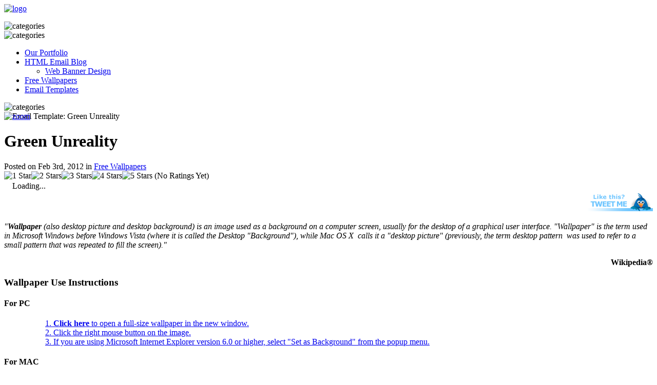

--- FILE ---
content_type: text/html; charset=UTF-8
request_url: https://hotemailtemplates.com/green-unreality.html
body_size: 8748
content:
<!DOCTYPE html PUBLIC "-//W3C//DTD XHTML 1.0 Transitional//EN" "http://www.w3.org/TR/xhtml1/DTD/xhtml1-transitional.dtd"><html
xmlns=http://www.w3.org/1999/xhtml lang=en-US><head
profile=http://gmpg.org/xfn/11><meta
http-equiv="Content-Type" content="text/html; charset=UTF-8"><meta
name="google-site-verification" content="K-OIy0142cwsKmIBbHslWTusyN_8rUNAJpFcgAO9J24"><META
name="y_key" content="00ede788b882e247"><meta
name="keywords" content="mobilized, responsive, scalable email, email template, email templates, Premium, html email template, free email template, free email templates, email, free html email template, email marketing templates, email marketing, marketing templates, e commerce, email newsletters, template design, email design"><META
NAME="DC.Title" CONTENT="Free HTML Email Templates"><META
NAME="DC.Description" CONTENT="With our free premium HTML email templates you can design professional email marketing messages that your recipients will appreciate"><link rel=alternate type=application/rss+xml title="Free HTML Email Templates" href="https://feeds.feedburner.com/HotEmailTemplates"><link
rel=alternate type=application/atom+xml title="Free HTML E-Mail Templates Atom Feed" href=https://hotemailtemplates.com/feed/atom><link
rel=pingback href=https://hotemailtemplates.com/xmlrpc.php><!--[if IE 7]><link
rel=stylesheet type=text/css media=all href=https://hotemailtemplates.com/wp-content/themes/ePhoto/iestyle.css><![endif]--><!--[if IE 8]><link
rel=stylesheet type=text/css media=all href=https://hotemailtemplates.com/wp-content/themes/ePhoto/ie8style.css><![endif]--><!--[if lt IE 7]><link
rel=stylesheet type=text/css media=print href=print.css><link
rel=stylesheet type=text/css media=all href=https://hotemailtemplates.com/wp-content/themes/ePhoto/ie6style.css> <script defer type=text/javascript src=https://hotemailtemplates.com/wp-content/themes/ePhoto/js/pngfix.js></script> <![endif]--><title>Green Unreality | Free HTML E-Mail Templates</title><meta
name="robots" content="max-image-preview:large"><meta
name="google-site-verification" content="K-OIy0142cwsKmIBbHslWTusyN_8rUNAJpFcgAO9J24"><meta
name="keywords" content="green,green unreality,unreality"><link
rel=canonical href=https://hotemailtemplates.com/green-unreality.html> <script type=application/ld+json class=aioseo-schema>{"@context":"https:\/\/schema.org","@graph":[{"@type":"WebSite","@id":"https:\/\/hotemailtemplates.com\/#website","url":"https:\/\/hotemailtemplates.com\/","name":"Free HTML E-Mail Templates","description":"Just another WordPress site","inLanguage":"en-US","publisher":{"@id":"https:\/\/hotemailtemplates.com\/#organization"}},{"@type":"Organization","@id":"https:\/\/hotemailtemplates.com\/#organization","name":"Free HTML E-Mail Templates","url":"https:\/\/hotemailtemplates.com\/"},{"@type":"BreadcrumbList","@id":"https:\/\/hotemailtemplates.com\/green-unreality.html#breadcrumblist","itemListElement":[{"@type":"ListItem","@id":"https:\/\/hotemailtemplates.com\/#listItem","position":1,"item":{"@type":"WebPage","@id":"https:\/\/hotemailtemplates.com\/","name":"Home","description":"Just another WordPress site","url":"https:\/\/hotemailtemplates.com\/"}}]},{"@type":"Person","@id":"https:\/\/hotemailtemplates.com\/author\/hot-admin#author","url":"https:\/\/hotemailtemplates.com\/author\/hot-admin","name":"Kristin Robinson"},{"@type":"WebPage","@id":"https:\/\/hotemailtemplates.com\/green-unreality.html#webpage","url":"https:\/\/hotemailtemplates.com\/green-unreality.html","name":"Green Unreality | Free HTML E-Mail Templates","inLanguage":"en-US","isPartOf":{"@id":"https:\/\/hotemailtemplates.com\/#website"},"breadcrumb":{"@id":"https:\/\/hotemailtemplates.com\/green-unreality.html#breadcrumblist"},"author":"https:\/\/hotemailtemplates.com\/author\/hot-admin#author","creator":"https:\/\/hotemailtemplates.com\/author\/hot-admin#author","datePublished":"2012-02-03T10:23:36+00:00","dateModified":"2012-02-03T10:25:02+00:00"},{"@type":"Article","@id":"https:\/\/hotemailtemplates.com\/green-unreality.html#article","name":"Green Unreality | Free HTML E-Mail Templates","inLanguage":"en-US","headline":"Green Unreality","author":{"@id":"https:\/\/hotemailtemplates.com\/author\/hot-admin#author"},"publisher":{"@id":"https:\/\/hotemailtemplates.com\/#organization"},"datePublished":"2012-02-03T10:23:36+00:00","dateModified":"2012-02-03T10:25:02+00:00","articleSection":"Free Wallpapers, Green, green unreality, unreality","mainEntityOfPage":{"@id":"https:\/\/hotemailtemplates.com\/green-unreality.html#webpage"},"isPartOf":{"@id":"https:\/\/hotemailtemplates.com\/green-unreality.html#webpage"},"image":{"@type":"ImageObject","@id":"https:\/\/hotemailtemplates.com\/#articleImage","url":"http:\/\/hotemailtemplates.com\/images\/tweetme.png"}}]}</script> <script type=text/javascript >window.ga=window.ga||function(){(ga.q=ga.q||[]).push(arguments)};ga.l=+new Date;
			ga('create', "UA-602292-3", 'auto');
			ga('send', 'pageview');</script> <script async src=https://www.google-analytics.com/analytics.js></script> <link
rel=dns-prefetch href=//s.w.org> <script type=text/javascript>window._wpemojiSettings = {"baseUrl":"https:\/\/s.w.org\/images\/core\/emoji\/13.1.0\/72x72\/","ext":".png","svgUrl":"https:\/\/s.w.org\/images\/core\/emoji\/13.1.0\/svg\/","svgExt":".svg","source":{"concatemoji":"https:\/\/hotemailtemplates.com\/wp-includes\/js\/wp-emoji-release.min.js?ver=5.8.12"}};
			!function(e,a,t){var n,r,o,i=a.createElement("canvas"),p=i.getContext&&i.getContext("2d");function s(e,t){var a=String.fromCharCode;p.clearRect(0,0,i.width,i.height),p.fillText(a.apply(this,e),0,0);e=i.toDataURL();return p.clearRect(0,0,i.width,i.height),p.fillText(a.apply(this,t),0,0),e===i.toDataURL()}function c(e){var t=a.createElement("script");t.src=e,t.defer=t.type="text/javascript",a.getElementsByTagName("head")[0].appendChild(t)}for(o=Array("flag","emoji"),t.supports={everything:!0,everythingExceptFlag:!0},r=0;r<o.length;r++)t.supports[o[r]]=function(e){if(!p||!p.fillText)return!1;switch(p.textBaseline="top",p.font="600 32px Arial",e){case"flag":return s([127987,65039,8205,9895,65039],[127987,65039,8203,9895,65039])?!1:!s([55356,56826,55356,56819],[55356,56826,8203,55356,56819])&&!s([55356,57332,56128,56423,56128,56418,56128,56421,56128,56430,56128,56423,56128,56447],[55356,57332,8203,56128,56423,8203,56128,56418,8203,56128,56421,8203,56128,56430,8203,56128,56423,8203,56128,56447]);case"emoji":return!s([10084,65039,8205,55357,56613],[10084,65039,8203,55357,56613])}return!1}(o[r]),t.supports.everything=t.supports.everything&&t.supports[o[r]],"flag"!==o[r]&&(t.supports.everythingExceptFlag=t.supports.everythingExceptFlag&&t.supports[o[r]]);t.supports.everythingExceptFlag=t.supports.everythingExceptFlag&&!t.supports.flag,t.DOMReady=!1,t.readyCallback=function(){t.DOMReady=!0},t.supports.everything||(n=function(){t.readyCallback()},a.addEventListener?(a.addEventListener("DOMContentLoaded",n,!1),e.addEventListener("load",n,!1)):(e.attachEvent("onload",n),a.attachEvent("onreadystatechange",function(){"complete"===a.readyState&&t.readyCallback()})),(n=t.source||{}).concatemoji?c(n.concatemoji):n.wpemoji&&n.twemoji&&(c(n.twemoji),c(n.wpemoji)))}(window,document,window._wpemojiSettings);</script> <link
rel=stylesheet href=https://hotemailtemplates.com/wp-content/themes/ePhoto/style-Black.css type=text/css media=screen><meta
content="ePhoto v.3.6" name="generator"><style type=text/css>img.wp-smiley,
img.emoji {
	display: inline !important;
	border: none !important;
	box-shadow: none !important;
	height: 1em !important;
	width: 1em !important;
	margin: 0 .07em !important;
	vertical-align: -0.1em !important;
	background: none !important;
	padding: 0 !important;
}</style><link
rel=stylesheet id=wp-block-library-css  href='https://hotemailtemplates.com/wp-includes/css/dist/block-library/style.min.css?ver=5.8.12' type=text/css media=all><link
rel=stylesheet id=contact-form-7-css  href='https://hotemailtemplates.com/wp-content/plugins/contact-form-7/includes/css/styles.css?ver=5.5.3' type=text/css media=all><link
rel=stylesheet id=wp-postratings-css  href='https://hotemailtemplates.com/wp-content/plugins/wp-postratings/css/postratings-css.css?ver=1.89' type=text/css media=all><link
rel=stylesheet id=wp-pagenavi-css  href='https://hotemailtemplates.com/wp-content/plugins/wp-pagenavi/pagenavi-css.css?ver=2.70' type=text/css media=all> <script type=text/javascript src='https://ajax.googleapis.com/ajax/libs/prototype/1.7.1.0/prototype.js?ver=1.7.1' id=prototype-js></script> <script type=text/javascript src='https://ajax.googleapis.com/ajax/libs/scriptaculous/1.9.0/scriptaculous.js?ver=1.9.0' id=scriptaculous-root-js></script> <script type=text/javascript src='https://ajax.googleapis.com/ajax/libs/scriptaculous/1.9.0/effects.js?ver=1.9.0' id=scriptaculous-effects-js></script> <script type=text/javascript src="https://hotemailtemplates.com/wp-content/plugins/lightbox-2/lightbox-resize.js?ver=1.8" id=lightbox-js></script> <script type=text/javascript src='https://hotemailtemplates.com/wp-includes/js/jquery/jquery.min.js?ver=3.6.0' id=jquery-core-js></script> <script type=text/javascript src='https://hotemailtemplates.com/wp-includes/js/jquery/jquery-migrate.min.js?ver=3.3.2' id=jquery-migrate-js></script> <link
rel=https://api.w.org/ href=https://hotemailtemplates.com/wp-json/ ><link
rel=alternate type=application/json href=https://hotemailtemplates.com/wp-json/wp/v2/posts/1533><link
rel=EditURI type=application/rsd+xml title=RSD href=https://hotemailtemplates.com/xmlrpc.php?rsd><link
rel=wlwmanifest type=application/wlwmanifest+xml href=https://hotemailtemplates.com/wp-includes/wlwmanifest.xml><meta
name="generator" content="WordPress 5.8.12"><link
rel=shortlink href='https://hotemailtemplates.com/?p=1533'><link
rel=alternate type=application/json+oembed href="https://hotemailtemplates.com/wp-json/oembed/1.0/embed?url=https%3A%2F%2Fhotemailtemplates.com%2Fgreen-unreality.html"><link
rel=alternate type=text/xml+oembed href="https://hotemailtemplates.com/wp-json/oembed/1.0/embed?url=https%3A%2F%2Fhotemailtemplates.com%2Fgreen-unreality.html&#038;format=xml"> <script type=text/javascript>/*<![CDATA[*/document.write('<link rel=stylesheet href=http://hotemailtemplates.com/wp-content/plugins/lightbox-2/Themes/Black/lightbox.css type=text/css media=screen />');/*]]>*/</script> <link
rel="shortcut icon" href=https://hotemailtemplates.com/favicon.ico type=image/x-icon><link
rel=icon          href=https://hotemailtemplates.com/favicon.gif type=image/gif>
 <script type=text/javascript src=https://apis.google.com/js/plusone.js></script> <script type=text/javascript>var _gaq = _gaq || [];

  _gaq.push(['_setAccount', 'UA-602292-3']);

  _gaq.push(['_trackPageview']);



  (function() {

    var ga = document.createElement('script'); ga.type = 'text/javascript'; ga.async = true;

    ga.src = ('https:' == document.location.protocol ? 'https://ssl' : 'http://www') + '.google-analytics.com/ga.js';

    var s = document.getElementsByTagName('script')[0]; s.parentNode.insertBefore(ga, s);

  })();</script> </head><body><div
id=bgdiv><div
id=wrapper2><div
id=logobg><div
class=logowrap><a href="https://hotemailtemplates.com/"><img
src=https://hotemailtemplates.com/wp-content/themes/ePhoto/images/logo.png alt=logo class=logo></a><ul
class="nav superfish" id=animate></ul><img
src=https://hotemailtemplates.com/wp-content/themes/ePhoto/images/categories-button-.gif id=categories-button alt=categories><div
style="clear: both;"></div><div
style="position: relative;"><div
id=categories-dropdown><img
src=https://hotemailtemplates.com/wp-content/themes/ePhoto/images/categories-top-.png class=categories-top alt=categories><div
class=categories-inside><ul><li
class="cat-item cat-item-254"><a
href=https://hotemailtemplates.com/category/portfolio title=portfolio>Our Portfolio</a>
</li>
<li
class="cat-item cat-item-36"><a
href=https://hotemailtemplates.com/category/templates-blog title="Blog HTML E-mail Templates ">HTML Email Blog</a><ul
class=children>
<li
class="cat-item cat-item-710"><a
href=https://hotemailtemplates.com/category/templates-blog/banner-2 title="We can prepare and optimize any graphical elements such as photos, pictures, graphs, diagrams and others for publication on your website.  ">Web Banner Design</a>
</li></ul>
</li>
<li
class="cat-item cat-item-10"><a
href=https://hotemailtemplates.com/category/wallpapers title="Free Wallpapers ">Free Wallpapers</a>
</li>
<li
class="cat-item cat-item-9"><a
href=https://hotemailtemplates.com/category/email-templates title="E-Mail Templates">Email Templates</a>
</li></ul></div><img
src=https://hotemailtemplates.com/wp-content/themes/ePhoto/images/categories-bottom-Black.png class=categories-top alt=categories></div></div></div><style>.thumbnail-single {
    position: relative;
  }
  
  .thumbnail-single img {
     margin: 0 auto;
     display: block;
  }
  
  .thumbnail-single .sections-overlay {
      position: absolute;
      left: 0px;
      top: 0px;
  }</style><div
id=container2><div
id=left-div2><div
class=thumbnail-single>
<img
src="https://hotemailtemplates.com/wp-content/themes/ePhoto/timthumb.php?src=http://hotemailtemplates.com/templates/Free/wallpapers/1680x1050/green_unreality.jpg&amp;h=364&amp;w=624&amp;q=80&amp;zc=1" alt="Email Template: Green Unreality"><div
class=sections-overlay>
<a href="https://hotemailtemplates.com/templates/Free/wallpapers/1680x1050/green_unreality.jpg" title="Green Unreality" rel=lightbox[26]>
<img
src=https://hotemailtemplates.com/wp-content/themes/ePhoto/images/zoom.png alt=zoom class=zoom>
</a></div></div><div
class=post-wrapper><h1 class="post-title">Green Unreality</h1><div
class=post-info>	Posted  on Feb 3rd, 2012 in <a
href=https://hotemailtemplates.com/category/wallpapers rel="category tag">Free Wallpapers</a></div><div
class=post-info2><div
id=post-ratings-1533 class=post-ratings itemscope itemtype=http://schema.org/Article data-nonce=7a23690c0f><img
id=rating_1533_1 src=https://hotemailtemplates.com/wp-content/plugins/wp-postratings/images/stars_dark/rating_off.gif alt="1 Star" title="1 Star" onmouseover="current_rating(1533, 1, '1 Star');" onmouseout="ratings_off(0, 0, 0);" onclick=rate_post(); onkeypress=rate_post(); style="cursor: pointer; border: 0px;"><img
id=rating_1533_2 src=https://hotemailtemplates.com/wp-content/plugins/wp-postratings/images/stars_dark/rating_off.gif alt="2 Stars" title="2 Stars" onmouseover="current_rating(1533, 2, '2 Stars');" onmouseout="ratings_off(0, 0, 0);" onclick=rate_post(); onkeypress=rate_post(); style="cursor: pointer; border: 0px;"><img
id=rating_1533_3 src=https://hotemailtemplates.com/wp-content/plugins/wp-postratings/images/stars_dark/rating_off.gif alt="3 Stars" title="3 Stars" onmouseover="current_rating(1533, 3, '3 Stars');" onmouseout="ratings_off(0, 0, 0);" onclick=rate_post(); onkeypress=rate_post(); style="cursor: pointer; border: 0px;"><img
id=rating_1533_4 src=https://hotemailtemplates.com/wp-content/plugins/wp-postratings/images/stars_dark/rating_off.gif alt="4 Stars" title="4 Stars" onmouseover="current_rating(1533, 4, '4 Stars');" onmouseout="ratings_off(0, 0, 0);" onclick=rate_post(); onkeypress=rate_post(); style="cursor: pointer; border: 0px;"><img
id=rating_1533_5 src=https://hotemailtemplates.com/wp-content/plugins/wp-postratings/images/stars_dark/rating_off.gif alt="5 Stars" title="5 Stars" onmouseover="current_rating(1533, 5, '5 Stars');" onmouseout="ratings_off(0, 0, 0);" onclick=rate_post(); onkeypress=rate_post(); style="cursor: pointer; border: 0px;"> (No Ratings Yet)<br><span
class=post-ratings-text id=ratings_1533_text></span><meta
itemprop="name" content="Green Unreality"><meta
itemprop="headline" content="Green Unreality"><meta
itemprop="description" content="
&quot;Wallpaper (also desktop picture and desktop background) is an image used as a background on a computer screen, usually for the desktop of a graphical user interface. &quot;Wallpaper&quot; is the term used ..."><meta
itemprop="datePublished" content="2012-02-03T10:23:36+00:00"><meta
itemprop="dateModified" content="2012-02-03T10:25:02+00:00"><meta
itemprop="url" content="https://hotemailtemplates.com/green-unreality.html"><meta
itemprop="author" content="Kristin Robinson"><meta
itemprop="mainEntityOfPage" content="https://hotemailtemplates.com/green-unreality.html"><div
style="display: none;" itemprop=publisher itemscope itemtype=https://schema.org/Organization><meta
itemprop="name" content="Free HTML E-Mail Templates"><meta
itemprop="url" content="https://hotemailtemplates.com"><div
itemprop=logo itemscope itemtype=https://schema.org/ImageObject><meta
itemprop="url" content=""></div></div></div><div
id=post-ratings-1533-loading class=post-ratings-loading><img
src=https://hotemailtemplates.com/wp-content/plugins/wp-postratings/images/loading.gif width=16 height=16 class=post-ratings-image>Loading...</div></div><div
style="clear: both;"></div><div
align=right style="padding: 5px 0px; margin: 0pt;"><a onclick="javascript:pageTracker._trackPageview('/outgoing/twitter.com/home?status=I liked this wallpaper http://hotemailtemplates.com/whats-new');" href="https://twitter.com/home?status=I liked this wallpaper http://hotemailtemplates.com/whats-new" target=_blank> <img loading=lazy alt="Tweet Me" border=0 height=35 src="https://hotemailtemplates.com/images/tweetme.png" title="Tweet Me" width=129> </a></div><p><em>&quot;<strong>Wallpaper</strong> (also desktop picture and desktop background) is an image used as a background on a computer screen, usually for the desktop of a graphical user interface. &quot;Wallpaper&quot; is the term used in Microsoft Windows before Windows Vista (where it is called the Desktop &quot;Background&quot;), while Mac OS X&nbsp; calls it a &quot;desktop picture&quot; (previously, the term desktop pattern&nbsp; was used to refer to a small pattern that was repeated to fill the screen).&quot;<br>
</em></p><p
style="text-align: right;"><strong>Wikipedia&reg;</strong></p><h3>Wallpaper Use Instructions</h3><h4>For PC</h4><p
style="margin-left: 80px;"><a href="https://hotemailtemplates.com/templates/Free/wallpapers/1680x1050/green_unreality.jpg" target=_blank>1. <strong><u>Click here</u></strong> to open a full-size wallpaper in the new window.<br>
2. Click the right mouse button on the image.<br>
3. If you are using Microsoft Internet Explorer version 6.0 or higher, select &quot;Set as Background&quot; from the popup menu.</a></p><h4>For MAC</h4><p
style="margin-left: 40px;">OSX:</p><p
style="margin-left: 80px;"><a href="https://hotemailtemplates.com/templates/Free/wallpapers/1680x1050/green_unreality.jpg" target=_blank>1. <strong><u>Click here</u></strong> to open a full-size wallpaper in the new window.<br>
2. Drag the image onto your desktop.<br>
3. Go to System Preferences and open the Desktop icon.<br>
4. Drag the image into the well.</a></p><p
style="margin-left: 40px;">OS9:</p><p
style="margin-left: 80px;"><a href="https://hotemailtemplates.com/templates/Free/wallpapers/1680x1050/green_unreality.jpg" target=_blank>1. <strong><u>Click here</u></strong> to open a full-size wallpaper in the new window.<br>
2. Drag the image onto your desktop.<br>
3. Go to your Control Panel and select Appearance.<br>
4. Click on &quot;Set desktop&quot; and choose your new desktop.</a></p><p
style="margin-left: 40px;">Or,</p><p
style="margin-left: 80px;">Click the right mouse button on the image and select &quot;Save Image As&#8230;&quot;</p><p>&nbsp;</p><hr>
<g:plusone size="medium"></g:plusone>
<br
style="clear: both;"></div></div><div
id=sidebar class=iefix><div
class=sidebar-box><div
class=sidebar-box-inside> <span
class=sidebar-box-title>What&#8217;s New</span><div
style="clear: both;"></div><div
class=textwidget><p><a
href=/whats-new/ ><img border=0 src="https://hotemailtemplates.com/wp-content/uploads/news.png" width=82 height=100 align=left hspace=7 alt="Whats new"></a><Br><p><a
href=/whats-new/ style="text-decoration: none">
<font
color=#E6E6E6>See the recent work <Br>of our designers </font><Br>
<b><font
color=#F77327>here ...</b></a></font></p></div></div></div><div
class=sidebar-box><div
class=sidebar-box-inside> <span
class=sidebar-box-title>Categories</span><div
style="clear: both;"></div><ul>
<li
class="cat-item cat-item-9"><a
href=https://hotemailtemplates.com/category/email-templates title="E-Mail Templates">Email Templates</a>
</li>
<li
class="cat-item cat-item-10"><a
href=https://hotemailtemplates.com/category/wallpapers title="Free Wallpapers ">Free Wallpapers</a>
</li>
<li
class="cat-item cat-item-36"><a
href=https://hotemailtemplates.com/category/templates-blog title="Blog HTML E-mail Templates ">HTML Email Blog</a>
</li>
<li
class="cat-item cat-item-254"><a
href=https://hotemailtemplates.com/category/portfolio title=portfolio>Our Portfolio</a>
</li>
<li
class="cat-item cat-item-710"><a
href=https://hotemailtemplates.com/category/templates-blog/banner-2 title="We can prepare and optimize any graphical elements such as photos, pictures, graphs, diagrams and others for publication on your website.  ">Web Banner Design</a>
</li></ul></div></div><div
class=sidebar-box><div
class=sidebar-box-inside> <span
class=sidebar-box-title>Free Spam Testing Tools</span><div
style="clear: both;"></div><div
class=textwidget><div><table
border=0 cellpadding=4 cellspacing=10 style="border-collapse: collapse; margin: 20px 0px;" width=100%><tbody><tr><td
valign=top><div><h4 class="uk-margin-bottom-remove">Reach the inbox</h4><p
class=uk-margin-top-remove>Ensure your emails are seen by as many subscribers as possible</p></div><div><h4 class="uk-margin-bottom-remove">Get actionable tips</h4><p
class=uk-margin-top-remove>Receive a spam score as well as actionable tips for improving your delivery rates for every email send.</p></div><div><h4 class="uk-margin-bottom-remove">Increase your revenue</h4><p
class=uk-margin-top-remove>Improve your overall email performance by ensuring more emails are getting through to your subscribers.</p></div><div
style="padding: 20px; text-align:center"><table
border=0 cellpadding=0 cellspacing=0 style=border-collapse:collapse;display:inline-block><tbody><tr><td
style="font-family:'Open Sans',Helvetica,Arial,sans-serif;background-color: #03acc1;padding:8px 20px;border-radius:3px"><a
rel="nofollow noopener" href="https://glockapps.com/spam-testing/?pk_campaign=hotemailtemplates" style="color:#fff;font-family:'Open Sans',Helvetica,Arial,sans-serif;font-size:16px;line-height:180%;text-decoration:none" target=_blank title="Spam testing tools for marketers">Run a Spam Test →</a></td></tr></tbody></table></div></td></tr></tbody></table></div></div></div></div><div
class=sidebar-box><div
class=sidebar-box-inside> <span
class=sidebar-box-title>Download Free Software</span><div
style="clear: both;"></div><div
class=textwidget><table
border=0 cellpadding=4 cellspacing=0 style="border-collapse: collapse" width=100%><tbody><tr><td
valign=top width=100% colspan=2><div
align=center><img alt="G-Lock EasyMail" border=0 src="https://hotemailtemplates.com/images/em7.png" width=100></div><h3 align="center" style="margin-top: 15px;color: #eeeeee;">Super Affordable In-house Email Marketing Platform for Windows<sup>®</sup></h3><p
align=center>Send Emails via Amazon SES and Other SMTPs to contacts in your in-house database without export-import.</p><p
align=center style="font-weight: bold;color: #eeeeee;">Better delivery, lower costs, no locking.</p></td></tr><tr><table
align=center border=0 cellpadding=0 cellspacing=0 style=border-collapse:collapse;><tbody><tr><td
style="font-family:'Open Sans',Helvetica,Arial,sans-serif;background-color: #03acc1;padding:8px 20px;border-radius:3px"><a
rel="nofollow noopener" href="http://easymail7.com/downloads/?pk_campaign=hotemailtemplates" style="color:#fff;font-family:'Open Sans',Helvetica,Arial,sans-serif;font-size:16px;line-height:180%;text-decoration:none" target=_blank title="Download EasyMail7">Download Now!</a></td></tr></tbody></table></tr></tbody></table></div></div></div><div
class=sidebar-box><div
class=sidebar-box-inside> <span
class=sidebar-box-title>These guys are simply AMAZING!</span><div
style="clear: both;"></div><div
class=textwidget><table
border=0 width=240 id=table1 cellspacing=0 cellpadding=0><tr><td
valign=bottom colspan=2>
<img border=0 src="https://hotemailtemplates.com/images/quote.png" width=24 height=18 align=left hspace=5 vspace=2 alt=picture>
<font
size=2 face="Arial Narrow" color=#CCCCCC>
The quality of their work is perhaps one of the highest in the industry.
They went over and above what we asked of them and were constantly in
touch with us to ensure that every aspect of our project was completed
to perfection and on time. We look forward to working with them again and again.</font>
<img border=0 src="https://hotemailtemplates.com/images/quote_and.png" width=24 height=17 align=right hspace=5 vspace=2 alt=picture2></td></tr><tr><td
valign=bottom>
<img border=0 src="https://hotemailtemplates.com/images/Abbey.jpg" width=80 height=95 vspace=7 alt=Abbey></td><td
width=189 valign=bottom><table
border=0 width=100% id=table2 cellspacing=8 cellpadding=0><tr><td><b><font
size=2 face=Arial color=#CCCCCC>Abbey,
<br>
President, EquipCare </font>
</b></td></tr></table></td></tr></table></div></div></div></div></div><div
id=bottom><div
class=bottom-box><h3>Newest wallpapers</h3><div
class=bottom-box-inside><div
class=bottom-thumbnail>
<a href="https://hotemailtemplates.com/templates/Free/wallpapers/1680x1050/royalty.jpg" rel=lightbox[25]>
<img
src="https://hotemailtemplates.com/wp-content/themes/ePhoto/timthumb.php?src=http://hotemailtemplates.com/templates/Free/wallpapers/1680x1050/royalty.jpg&amp;h=59&amp;w=59&amp;zc=1" alt=Royalty width=59 height=59>
</a></div>
<span
class=bottom-span> <a
href=https://hotemailtemplates.com/royalty.html rel=bookmark title="Permanent Link to Royalty">
Royalty</a> </span></div><div
class=bottom-box-inside><div
class=bottom-thumbnail>
<a href="https://hotemailtemplates.com/templates/Free/wallpapers/1680x1050/direction.jpg" rel=lightbox[25]>
<img
src="https://hotemailtemplates.com/wp-content/themes/ePhoto/timthumb.php?src=http://hotemailtemplates.com/templates/Free/wallpapers/1680x1050/direction.jpg&amp;h=59&amp;w=59&amp;zc=1" alt=Direction width=59 height=59>
</a></div>
<span
class=bottom-span> <a
href=https://hotemailtemplates.com/direction.html rel=bookmark title="Permanent Link to Direction">
Direction</a> </span></div><div
class=bottom-box-inside><div
class=bottom-thumbnail>
<a href="https://hotemailtemplates.com/templates/Free/wallpapers/1680x1050/blue_matrix.jpg" rel=lightbox[25]>
<img
src="https://hotemailtemplates.com/wp-content/themes/ePhoto/timthumb.php?src=http://hotemailtemplates.com/templates/Free/wallpapers/1680x1050/blue_matrix.jpg&amp;h=59&amp;w=59&amp;zc=1" alt='Blue matrix' width=59 height=59>
</a></div>
<span
class=bottom-span> <a
href=https://hotemailtemplates.com/blue-matrix.html rel=bookmark title="Permanent Link to Blue matrix">
Blue matrix</a> </span></div></div><div
class=bottom-box><h3>Random</h3><div
class=bottom-box-inside><div
class=bottom-thumbnail>
<a href="https://hotemailtemplates.com/templates/Free/images/cover_note.jpg" rel=lightbox[25]>
<img
src="https://hotemailtemplates.com/wp-content/themes/ePhoto/timthumb.php?src=http://hotemailtemplates.com/templates/Free/images/cover_note.jpg&amp;h=59&amp;w=59&amp;zc=1" alt='Cover Note' width=59 height=59>
</a></div>
<span
class=bottom-span> <a
href=https://hotemailtemplates.com/cover-note.html rel=bookmark title="Permanent Link to Cover Note">
Cover Note
</a> </span></div><div
class=bottom-box-inside><div
class=bottom-thumbnail>
<a href="https://hotemailtemplates.com/templates/Free/wallpapers/1680x1050/Image00056.jpg" rel=lightbox[25]>
<img
src="https://hotemailtemplates.com/wp-content/themes/ePhoto/timthumb.php?src=http://hotemailtemplates.com/templates/Free/wallpapers/1680x1050/Image00056.jpg&amp;h=59&amp;w=59&amp;zc=1" alt=Rainforest width=59 height=59>
</a></div>
<span
class=bottom-span> <a
href=https://hotemailtemplates.com/rainforest.html rel=bookmark title="Permanent Link to Rainforest">
Rainforest
</a> </span></div><div
class=bottom-box-inside><div
class=bottom-thumbnail>
<a href="https://hotemailtemplates.com/templates/Free/wallpapers/1680x1050/Image00020.jpg" rel=lightbox[25]>
<img
src="https://hotemailtemplates.com/wp-content/themes/ePhoto/timthumb.php?src=http://hotemailtemplates.com/templates/Free/wallpapers/1680x1050/Image00020.jpg&amp;h=59&amp;w=59&amp;zc=1" alt='Sunset II' width=59 height=59>
</a></div>
<span
class=bottom-span> <a
href=https://hotemailtemplates.com/sunset-2.html rel=bookmark title="Permanent Link to Sunset II">
Sunset II
</a> </span></div><div
class=bottom-box-inside><div
class=bottom-thumbnail>
<a href="https://hotemailtemplates.com/templates/Free/images/sunshine.jpg" rel=lightbox[25]>
<img
src="https://hotemailtemplates.com/wp-content/themes/ePhoto/timthumb.php?src=http://hotemailtemplates.com/templates/Free/images/sunshine.jpg&amp;h=59&amp;w=59&amp;zc=1" alt=Sunshine width=59 height=59>
</a></div>
<span
class=bottom-span> <a
href=https://hotemailtemplates.com/sunshine.html rel=bookmark title="Permanent Link to Sunshine">
Sunshine
</a> </span></div></div><div
class=bottom-box><h3>Top Rated</h3><div
class=bottom-box-inside><div
class=bottom-thumbnail>
<a href="https://hotemailtemplates.com/templates/Free/images/farwest.jpg" rel=lightbox[25]>
<img
src="https://hotemailtemplates.com/wp-content/themes/ePhoto/timthumb.php?src=http://hotemailtemplates.com/templates/Free/images/farwest.jpg&amp;h=59&amp;w=59&amp;zc=1" alt=Farwest width=59 height=59>
</a></div>
<span
class=bottom-span> <a
href=https://hotemailtemplates.com/farwest.html rel=bookmark title="Permanent Link to Farwest">
Farwest
</a> </span><div
class=bottom-span3><div
id=post-ratings-2962 class=post-ratings data-nonce=65156b500b><img
id=rating_2962_1 src=https://hotemailtemplates.com/wp-content/plugins/wp-postratings/images/stars_dark/rating_on.gif alt="1 Star" title="1 Star" onmouseover="current_rating(2962, 1, '1 Star');" onmouseout="ratings_off(5, 0, 0);" onclick=rate_post(); onkeypress=rate_post(); style="cursor: pointer; border: 0px;"><img
id=rating_2962_2 src=https://hotemailtemplates.com/wp-content/plugins/wp-postratings/images/stars_dark/rating_on.gif alt="2 Stars" title="2 Stars" onmouseover="current_rating(2962, 2, '2 Stars');" onmouseout="ratings_off(5, 0, 0);" onclick=rate_post(); onkeypress=rate_post(); style="cursor: pointer; border: 0px;"><img
id=rating_2962_3 src=https://hotemailtemplates.com/wp-content/plugins/wp-postratings/images/stars_dark/rating_on.gif alt="3 Stars" title="3 Stars" onmouseover="current_rating(2962, 3, '3 Stars');" onmouseout="ratings_off(5, 0, 0);" onclick=rate_post(); onkeypress=rate_post(); style="cursor: pointer; border: 0px;"><img
id=rating_2962_4 src=https://hotemailtemplates.com/wp-content/plugins/wp-postratings/images/stars_dark/rating_on.gif alt="4 Stars" title="4 Stars" onmouseover="current_rating(2962, 4, '4 Stars');" onmouseout="ratings_off(5, 0, 0);" onclick=rate_post(); onkeypress=rate_post(); style="cursor: pointer; border: 0px;"><img
id=rating_2962_5 src=https://hotemailtemplates.com/wp-content/plugins/wp-postratings/images/stars_dark/rating_on.gif alt="5 Stars" title="5 Stars" onmouseover="current_rating(2962, 5, '5 Stars');" onmouseout="ratings_off(5, 0, 0);" onclick=rate_post(); onkeypress=rate_post(); style="cursor: pointer; border: 0px;"> (<strong>3</strong> votes, average: <strong>5.00</strong> out of 5)<br><span
class=post-ratings-text id=ratings_2962_text></span></div><div
id=post-ratings-2962-loading class=post-ratings-loading><img
src=https://hotemailtemplates.com/wp-content/plugins/wp-postratings/images/loading.gif width=16 height=16 class=post-ratings-image>Loading...</div></div></div><div
class=bottom-box-inside><div
class=bottom-thumbnail>
<a href="https://hotemailtemplates.com/templates/Free/images/wedding.jpg" rel=lightbox[25]>
<img
src="https://hotemailtemplates.com/wp-content/themes/ePhoto/timthumb.php?src=http://hotemailtemplates.com/templates/Free/images/wedding.jpg&amp;h=59&amp;w=59&amp;zc=1" alt=Wedding width=59 height=59>
</a></div>
<span
class=bottom-span> <a
href=https://hotemailtemplates.com/wedding.html rel=bookmark title="Permanent Link to Wedding">
Wedding
</a> </span><div
class=bottom-span3><div
id=post-ratings-2935 class=post-ratings data-nonce=3cd72654e3><img
id=rating_2935_1 src=https://hotemailtemplates.com/wp-content/plugins/wp-postratings/images/stars_dark/rating_on.gif alt="1 Star" title="1 Star" onmouseover="current_rating(2935, 1, '1 Star');" onmouseout="ratings_off(5, 0, 0);" onclick=rate_post(); onkeypress=rate_post(); style="cursor: pointer; border: 0px;"><img
id=rating_2935_2 src=https://hotemailtemplates.com/wp-content/plugins/wp-postratings/images/stars_dark/rating_on.gif alt="2 Stars" title="2 Stars" onmouseover="current_rating(2935, 2, '2 Stars');" onmouseout="ratings_off(5, 0, 0);" onclick=rate_post(); onkeypress=rate_post(); style="cursor: pointer; border: 0px;"><img
id=rating_2935_3 src=https://hotemailtemplates.com/wp-content/plugins/wp-postratings/images/stars_dark/rating_on.gif alt="3 Stars" title="3 Stars" onmouseover="current_rating(2935, 3, '3 Stars');" onmouseout="ratings_off(5, 0, 0);" onclick=rate_post(); onkeypress=rate_post(); style="cursor: pointer; border: 0px;"><img
id=rating_2935_4 src=https://hotemailtemplates.com/wp-content/plugins/wp-postratings/images/stars_dark/rating_on.gif alt="4 Stars" title="4 Stars" onmouseover="current_rating(2935, 4, '4 Stars');" onmouseout="ratings_off(5, 0, 0);" onclick=rate_post(); onkeypress=rate_post(); style="cursor: pointer; border: 0px;"><img
id=rating_2935_5 src=https://hotemailtemplates.com/wp-content/plugins/wp-postratings/images/stars_dark/rating_on.gif alt="5 Stars" title="5 Stars" onmouseover="current_rating(2935, 5, '5 Stars');" onmouseout="ratings_off(5, 0, 0);" onclick=rate_post(); onkeypress=rate_post(); style="cursor: pointer; border: 0px;"> (<strong>2</strong> votes, average: <strong>5.00</strong> out of 5)<br><span
class=post-ratings-text id=ratings_2935_text></span></div><div
id=post-ratings-2935-loading class=post-ratings-loading><img
src=https://hotemailtemplates.com/wp-content/plugins/wp-postratings/images/loading.gif width=16 height=16 class=post-ratings-image>Loading...</div></div></div><div
class=bottom-box-inside><div
class=bottom-thumbnail>
<a href="https://hotemailtemplates.com/templates/Free/images/medicine.jpg" rel=lightbox[25]>
<img
src="https://hotemailtemplates.com/wp-content/themes/ePhoto/timthumb.php?src=http://hotemailtemplates.com/templates/Free/images/medicine.jpg&amp;h=59&amp;w=59&amp;zc=1" alt=Medicine width=59 height=59>
</a></div>
<span
class=bottom-span> <a
href=https://hotemailtemplates.com/medicine.html rel=bookmark title="Permanent Link to Medicine">
Medicine
</a> </span><div
class=bottom-span3><div
id=post-ratings-2905 class=post-ratings data-nonce=87bb521f87><img
id=rating_2905_1 src=https://hotemailtemplates.com/wp-content/plugins/wp-postratings/images/stars_dark/rating_on.gif alt="1 Star" title="1 Star" onmouseover="current_rating(2905, 1, '1 Star');" onmouseout="ratings_off(5, 0, 0);" onclick=rate_post(); onkeypress=rate_post(); style="cursor: pointer; border: 0px;"><img
id=rating_2905_2 src=https://hotemailtemplates.com/wp-content/plugins/wp-postratings/images/stars_dark/rating_on.gif alt="2 Stars" title="2 Stars" onmouseover="current_rating(2905, 2, '2 Stars');" onmouseout="ratings_off(5, 0, 0);" onclick=rate_post(); onkeypress=rate_post(); style="cursor: pointer; border: 0px;"><img
id=rating_2905_3 src=https://hotemailtemplates.com/wp-content/plugins/wp-postratings/images/stars_dark/rating_on.gif alt="3 Stars" title="3 Stars" onmouseover="current_rating(2905, 3, '3 Stars');" onmouseout="ratings_off(5, 0, 0);" onclick=rate_post(); onkeypress=rate_post(); style="cursor: pointer; border: 0px;"><img
id=rating_2905_4 src=https://hotemailtemplates.com/wp-content/plugins/wp-postratings/images/stars_dark/rating_on.gif alt="4 Stars" title="4 Stars" onmouseover="current_rating(2905, 4, '4 Stars');" onmouseout="ratings_off(5, 0, 0);" onclick=rate_post(); onkeypress=rate_post(); style="cursor: pointer; border: 0px;"><img
id=rating_2905_5 src=https://hotemailtemplates.com/wp-content/plugins/wp-postratings/images/stars_dark/rating_on.gif alt="5 Stars" title="5 Stars" onmouseover="current_rating(2905, 5, '5 Stars');" onmouseout="ratings_off(5, 0, 0);" onclick=rate_post(); onkeypress=rate_post(); style="cursor: pointer; border: 0px;"> (<strong>2</strong> votes, average: <strong>5.00</strong> out of 5)<br><span
class=post-ratings-text id=ratings_2905_text></span></div><div
id=post-ratings-2905-loading class=post-ratings-loading><img
src=https://hotemailtemplates.com/wp-content/plugins/wp-postratings/images/loading.gif width=16 height=16 class=post-ratings-image>Loading...</div></div></div></div></div><div
style="clear: both;"></div></div></div></div><div
id=footer><div
class=footer-inside> <script language=JavaScript>Now = new Date();document.write("Copyright © 2005 - " + Now.getFullYear() + "&nbsp;G-Lock Software - HotEmailTemplates. ")</script> All Rights Reserved.<br>Website designed by <a
href=http://www.hotemailtemplates.com>HotEmailTemplates.com.</a><br><a
href="https://plus.google.com/103505123152120243003?rel=author"><font
color=#800080>GOOGLE</font></a></div></div> <script type=text/javascript>var gaJsHost = (("https:" == document.location.protocol) ? "https://ssl." : "http://www.");

     document.write(unescape("%3Cscript src='" + gaJsHost + "google-analytics.com/ga.js' type='text/javascript'%3E%3C/script%3E"));</script> <script type=text/javascript src=https://hotemailtemplates.com/wp-content/themes/ePhoto/js/superfish.js></script> <script type=text/javascript src=https://hotemailtemplates.com/wp-content/themes/ePhoto/js/scrollTo.js></script> <script type=text/javascript src=https://hotemailtemplates.com/wp-content/themes/ePhoto/js/serialScroll.js></script> <script type=text/javascript src=https://hotemailtemplates.com/wp-content/themes/ePhoto/js/init.js></script> <script type=text/javascript src=https://hotemailtemplates.com/wp-content/themes/ePhoto/js/bg.js></script> <script type=text/javascript src=https://hotemailtemplates.com/wp-content/themes/ePhoto/js/custom.js></script> <script type=text/javascript>jQuery(function(){
	jQuery("div.featured").hover(
		function () {
			jQuery("#sections, #sections2").trigger( 'stop' );
		}, 
		function () { 
			jQuery("#sections, #sections2").trigger( 'start' );
		}
	);
	});</script>  <script type=text/javascript>var gaJsHost = (("https:" == document.location.protocol) ? "https://ssl." : "http://www.");
document.write(unescape("%3Cscript src='" + gaJsHost + "google-analytics.com/ga.js' type='text/javascript'%3E%3C/script%3E"));</script> <script type=text/javascript>var pageTracker = _gat._getTracker("UA-602292-3");
pageTracker._initData();
pageTracker._trackPageview();</script> <script type=text/javascript src='https://hotemailtemplates.com/wp-includes/js/comment-reply.min.js?ver=5.8.12' id=comment-reply-js></script> <script type=text/javascript src='https://hotemailtemplates.com/wp-includes/js/dist/vendor/regenerator-runtime.min.js?ver=0.13.7' id=regenerator-runtime-js></script> <script type=text/javascript src='https://hotemailtemplates.com/wp-includes/js/dist/vendor/wp-polyfill.min.js?ver=3.15.0' id=wp-polyfill-js></script> <script type=text/javascript id=contact-form-7-js-extra>var wpcf7 = {"api":{"root":"https:\/\/hotemailtemplates.com\/wp-json\/","namespace":"contact-form-7\/v1"},"cached":"1"};</script> <script type=text/javascript src='https://hotemailtemplates.com/wp-content/plugins/contact-form-7/includes/js/index.js?ver=5.5.3' id=contact-form-7-js></script> <script type=text/javascript id=wp-postratings-js-extra>var ratingsL10n = {"plugin_url":"https:\/\/hotemailtemplates.com\/wp-content\/plugins\/wp-postratings","ajax_url":"https:\/\/hotemailtemplates.com\/wp-admin\/admin-ajax.php","text_wait":"Please rate only 1 item at a time.","image":"stars_dark","image_ext":"gif","max":"5","show_loading":"1","show_fading":"1","custom":"0"};
var ratings_mouseover_image=new Image();ratings_mouseover_image.src="https://hotemailtemplates.com/wp-content/plugins/wp-postratings/images/stars_dark/rating_over.gif";;</script> <script type=text/javascript src='https://hotemailtemplates.com/wp-content/plugins/wp-postratings/js/postratings-js.js?ver=1.89' id=wp-postratings-js></script> <script type=text/javascript id=icwp-wpsf-login_guard-js-extra>var shield_vars_login_guard = {"strings":{"select_action":"Please select an action to perform.","are_you_sure":"Are you sure?","absolutely_sure":"Are you absolutely sure?"},"comps":{"login_guard":{"form_selectors":["#loginform"],"uniq":"6981319657901","cbname":"icwp-wpsf-55f1ce60a6053","strings":{"label":"I'm a human.","alert":"Please check the box to show us you're a human.","loading":"Loading"},"flags":{"gasp":true}}}};</script> <script type=text/javascript src='https://hotemailtemplates.com/wp-content/plugins/wp-simple-firewall/assets/dist/shield-login_guard.bundle.js?ver=19.0.7&#038;mtime=1708224653' id=icwp-wpsf-login_guard-js></script> <script type=text/javascript id=icwp-wpsf-notbot-js-extra>/*<![CDATA[*/var shield_vars_notbot = {"strings":{"select_action":"Please select an action to perform.","are_you_sure":"Are you sure?","absolutely_sure":"Are you absolutely sure?"},"comps":{"notbot":{"ajax":{"not_bot":{"action":"shield_action","ex":"capture_not_bot","exnonce":"d2bd4033b5","ajaxurl":"https:\/\/hotemailtemplates.com\/wp-admin\/admin-ajax.php","_wpnonce":"087f757529","_rest_url":"https:\/\/hotemailtemplates.com\/wp-json\/shield\/v1\/action\/capture_not_bot?exnonce=d2bd4033b5&_wpnonce=087f757529"},"not_bot_nonce":{"action":"shield_action","ex":"capture_not_bot_nonce","ajaxurl":"https:\/\/hotemailtemplates.com\/wp-admin\/admin-ajax.php","_wpnonce":"087f757529","_rest_url":"https:\/\/hotemailtemplates.com\/wp-json\/shield\/v1\/action\/capture_not_bot_nonce?_wpnonce=087f757529"}},"flags":{"required":true}}}};/*]]>*/</script> <script type=text/javascript src='https://hotemailtemplates.com/wp-content/plugins/wp-simple-firewall/assets/dist/shield-notbot.bundle.js?ver=19.0.7&#038;mtime=1708224653' id=icwp-wpsf-notbot-js></script> <script type=text/javascript src='https://hotemailtemplates.com/wp-includes/js/wp-embed.min.js?ver=5.8.12' id=wp-embed-js></script> <script defer src="https://static.cloudflareinsights.com/beacon.min.js/vcd15cbe7772f49c399c6a5babf22c1241717689176015" integrity="sha512-ZpsOmlRQV6y907TI0dKBHq9Md29nnaEIPlkf84rnaERnq6zvWvPUqr2ft8M1aS28oN72PdrCzSjY4U6VaAw1EQ==" data-cf-beacon='{"version":"2024.11.0","token":"43ba65db4be8406194df89a65291e870","r":1,"server_timing":{"name":{"cfCacheStatus":true,"cfEdge":true,"cfExtPri":true,"cfL4":true,"cfOrigin":true,"cfSpeedBrain":true},"location_startswith":null}}' crossorigin="anonymous"></script>
</body></html>

--- FILE ---
content_type: text/html; charset=utf-8
request_url: https://accounts.google.com/o/oauth2/postmessageRelay?parent=https%3A%2F%2Fhotemailtemplates.com&jsh=m%3B%2F_%2Fscs%2Fabc-static%2F_%2Fjs%2Fk%3Dgapi.lb.en.2kN9-TZiXrM.O%2Fd%3D1%2Frs%3DAHpOoo_B4hu0FeWRuWHfxnZ3V0WubwN7Qw%2Fm%3D__features__
body_size: 160
content:
<!DOCTYPE html><html><head><title></title><meta http-equiv="content-type" content="text/html; charset=utf-8"><meta http-equiv="X-UA-Compatible" content="IE=edge"><meta name="viewport" content="width=device-width, initial-scale=1, minimum-scale=1, maximum-scale=1, user-scalable=0"><script src='https://ssl.gstatic.com/accounts/o/2580342461-postmessagerelay.js' nonce="b6sc-7UBgQoKfaVTlHaWTA"></script></head><body><script type="text/javascript" src="https://apis.google.com/js/rpc:shindig_random.js?onload=init" nonce="b6sc-7UBgQoKfaVTlHaWTA"></script></body></html>